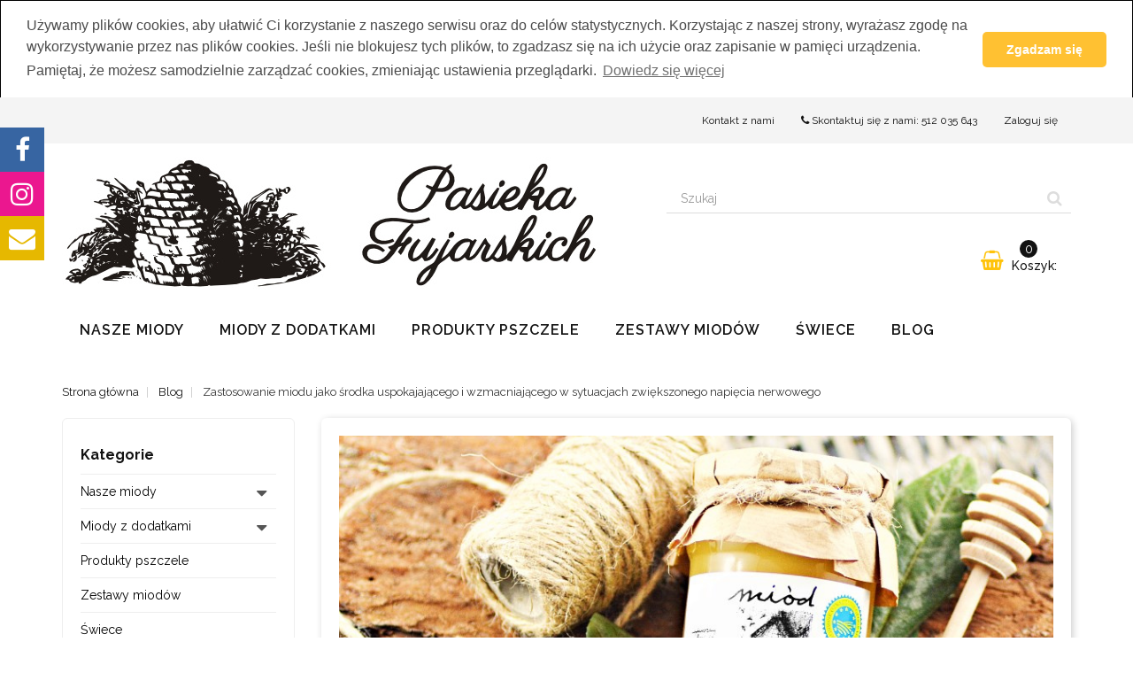

--- FILE ---
content_type: text/html; charset=utf-8
request_url: https://pasiekafujarskich.pl/blog/zastosowanie-miodu-jako-srodka-uspokajajacego-i-wzmacniajacego-w-sytuacjach-zwiekszonego-napiecia-nerwowego-
body_size: 16047
content:
<!DOCTYPE HTML>
<!--[if lt IE 7]>
<html class="no-js lt-ie9 lt-ie8 lt-ie7"       lang="pl-pl" ><![endif]-->
<!--[if IE 7]>
<html class="no-js lt-ie9 lt-ie8 ie7"       lang="pl-pl" ><![endif]-->
<!--[if IE 8]>
<html class="no-js lt-ie9 ie8"       lang="pl-pl" ><![endif]-->
<!--[if gt IE 8]>
<html class="no-js ie9"  lang="pl-pl"
      ><![endif]-->
<html lang="pl-pl">
<head>
    <meta charset="utf-8">
    <title>Zastosowanie miodu jako środka uspokajającego i wzmacniającego - Pasieka Fujarskich</title>
            <meta name="description" content="Zastosowanie miodu jako środka uspokajającego i wzmacniającego w sytuacjach zwiększonego napięcia nerwowego ">

                <meta name="keywords" content="miód,zdrowie,superfood">
        <meta name="generator" content="thirty bees">
    <meta name="robots" content="index,follow">
    <meta name="viewport" content="width=device-width, minimum-scale=0.25, maximum-scale=5, initial-scale=1.0">
    <meta name="apple-mobile-web-app-capable" content="yes">
    <link rel="icon" type="image/vnd.microsoft.icon" href="/img/favicon.ico?1749502253">
    <link rel="shortcut icon" type="image/x-icon" href="/img/favicon.ico?1749502253">
                                        <link rel="stylesheet"
                      href="https://pasiekafujarskich.pl/themes/pasieka/cache/v_327_82acca25d188eec31c17ad374c814a1d_all.css"
                      type="text/css"
                      media="all"
                >
                                <script type="application/ld+json">[]</script>



 <meta property="og:url" content="https://pasiekafujarskich.pl/blog/zastosowanie-miodu-jako-srodka-uspokajajacego-i-wzmacniajacego-w-sytuacjach-zwiekszonego-napiecia-nerwowego-" >
<meta property="og:type" content="article">
<meta property="og:title" content="Zastosowanie miodu jako środka uspokajającego i wzmacniającego - Pasieka Fujarskich">
<meta property="og:image" content="https://pasiekafujarskich.pl/img/beesblog/posts/1.jpg">
<meta property="og:description" content="Zastosowanie miodu jako środka uspokajającego i wzmacniającego w sytuacjach zwiększonego napięcia nerwowego ">
<link rel="stylesheet" type="text/css" href="//cdnjs.cloudflare.com/ajax/libs/cookieconsent2/3.1.0/cookieconsent.min.css" />





<style>.payment_module a {
    padding: 6% 10%;
}

.read-more-content {
	height: 0;
	overflow: hidden;
}

.read-more-show {
    height: auto;
	overflow: auto;
}

#blockcart .quantity, #blockcart .price {
    font-weight: 600;
}

.nostock {
  -webkit-filter: grayscale(0.9);
  filter: grayscale(0.9);
}

#header-banners {
    background-color: #F4F4F4;
}

.tm-hp h2 {
    text-transform: none;
}

#tpay-order-summary td {
    padding: 5px 10px 5px 10px;
}

#newsletterimage {
    display: flex;
    padding-left:15px;
}

.pc-social-sidebar .pc-social-icon {
    padding-top: 5px;
}

#blocknewsletter .row {
    margin-left: 0px;
    margin-right: 0px;
}

#prefooter {
background-color: #f4f4f4;
padding-bottom: 25px;
padding-top: 25px;
}

.product_list.grid .button-container a i {
 margin-right: 0;
}
.product_list.grid .button-container i {
 float: right;
 margin-left: 7px;
 font-size: 20px;
}

.sf-menu > li > a {
    letter-spacing: 1px;
}

.product-box .product-image {
    border: none;
}

.block .products_block {
    padding: 10px;
}

.block .products-block li .products-block-image {
  margin-right: 10px;
  border: none;
}


.product-description-container h3 { height: 2em; }

/*
.sf-menu > li.sfHover > a, .sf-menu > li > a:hover, .sf-menu > li.sfHoverForce > a {
	background: #F5F5DC;
	border-bottom-color: #666666;
	color: #fff;
}*/

/*cookie consent frame border*/
.cc-window {
    border: thin solid #000;
}
/*
.list-group-item.active, .list-group-item.active:hover, .list-group-item.active:focus {
	color: #fff;
	background-color: #ff6f61;
}*/


/*block categories item height fix*/
.blockcategories .list-group-item {
	padding: 9px 20px 9px 0;
	line-height: 20px;
}

/* hide current category arrow*/
.blockcategories .list-group-item.current:before {
display: none;
}

/*custom styles for legal docs*/
ol.legal-list {
    list-style-type: upper-roman;
    /*counter-reset: item;*/
}

/*
ol.legal-list li {
    display: block;
}

ol.legal-list li:before {
    content: counter(item) ". "; counter-increment: item; font-weight: bold;
}*/

ol.legal-list>li>ol {
    list-style-type: decimal
}

ol.legal-list>li>ol>li>ol {
    list-style-type: lower-alpha;
}

sf-menu > li > a {

	letter-spacing: 1px;
}
.blockcategories .ilvl-2.active, .blockcategories .ilvl-2:hover, .blockcategories .ilvl-2:focus {
	color: #ffc132;
	font-weight: bold;
}

.blockcategories .ilvl-1.active, .blockcategories .ilvl-1:hover, .blockcategories .ilvl-1:focus {
	color: #ffc132;
	background: transparent;
	font-weight: bold;
}

.blockcategories .ilvl-2, .blockcategories .ilvl-1 {
  color: #000;
}

.homeslider-description h2 {
  font-size: 3em;
  margin: 0 0 0.3em;
  color: #3A1F04;
  text-shadow: 1px 1px 2px white;
  text-transform: none;
}

.homeslider-description p {
  font-size: 1.2em;
  margin: 0 0 1em;
  font-weight: bold;
  padding: 4px 8px;
  background: rgba(255, 255, 255, 0.75);
  color: black;
}

.blockcategories .list-group-item-wrapper.active > .ilvl-1 {
    font-weight: bold;
}

.delivery_option_price {
    width: 20%;
}

.delivery_option_logo {
    width: 20%;
}</style>
    <!--[if IE 8]>
    
<script src="https://oss.maxcdn.com/libs/html5shiv/3.7.0/html5shiv.js"></script>
    
<script src="https://oss.maxcdn.com/libs/respond.js/1.3.0/respond.min.js" async></script>
    <![endif]-->
    
<script type="text/javascript" data-keepinline>
      // Picture element HTML5 shiv
      document.createElement('picture');
    </script>
    
    
    <link href="https://fonts.googleapis.com/css?family=Raleway:400,500,600,700&display=swap" rel="stylesheet">
    <link href="https://fonts.googleapis.com/css?family=Great+Vibes&subset=latin-ext&display=swap" rel="stylesheet">

	<script type="application/ld+json">
    {
        "@context": "http://schema.org",
        "@type": "LocalBusiness",
        "address": {
            "@type": "PostalAddress",
            "addressLocality": "Czaplinek",
            "addressRegion": "zachodniopomorskie",
            "postalCode": "78-550",
            "streetAddress": "Mazurska 4"
        },
		"sameAs": [
			"https://www.facebook.com/PasiekaFujarskichMiodDrahimskiCzaplinek/",
			"https://www.instagram.com/pasiekafujarskich/"
		],
        "description": "Sprzedaż hurtowa i detaliczna certyfikowanego Miodu Drahimskiego oraz produktów pszczelich",
        "name": "GOSPODARSTWO PASIECZNE KÓSZKA II FUJARSKI GRZEGORZ",
        "telephone": "512 035 643",
        "image": "http://pasiekafujarskich.pl/img/gospodarstwo-pasieczne-koszka-ii-grzegorz-fujarski-logo-1554157860.jpg",
        "url": "http://pasiekafujarskich.pl",
        "geo": {
            "@type": "GeoCoordinates",
            "latitude": "53.5511887",
            "longitude": "16.2458026"
        }
    }	
	</script>

</head>
<body id="module-beesblog-post"        class="module-beesblog-post show-left-column hide-right-column lang_pl">


<header id="header">

        
    <nav class="navbar navbar-default">
        <div class="container">
            <div class="navbar-header">
                <button type="button" class="navbar-toggle collapsed" data-toggle="collapse"
                        data-target="#header-navbar" aria-expanded="false">
                    <span class="sr-only">Przełącz nawigacje</span>
                    <span class="icon-bar"></span>
                    <span class="icon-bar"></span>
                    <span class="icon-bar"></span>
                </button>
            </div>

            <div class="collapse navbar-collapse" id="header-navbar">
                
                
                                                    <ul id="header-navbar-right-nav" class="nav navbar-nav navbar-right">
                         <li id="blockcontact-contact" class="blockcontact">
        <a href="https://pasiekafujarskich.pl/kontakt"
           title="Kontakt z nami">
            Kontakt z nami
        </a>
    </li>

        <li id="blockcontact-phone" class="blockcontact">
        <p class="navbar-text">
            <i class="icon icon-phone"></i>
            Skontaktuj się z nami:
            <a class="phone-link" href="tel:512%20035%20643"
               title="512 035 643">512 035 643</a>
        </p>
    </li>

  <li id="blockuserinfo-login" class="blockuserinfo">
    <a class="login" href="https://pasiekafujarskich.pl/moje-konto" rel="nofollow" title="Zaloguj się do swojego konta klienta">
      Zaloguj się
    </a>
  </li>

                    </ul>
                            </div>
        </div>
    </nav>

    <div id="header-blocks" class="container">
        <div class="row">
            <div id="shop-logo" class="col-sm-7 col-xs-12">
                <a href="https://pasiekafujarskich.pl/"
                   title="Pasieka Fujarskich">
                    <img class="img-responsive center-block" src="https://pasiekafujarskich.pl/img/gospodarstwo-pasieczne-koszka-ii-grzegorz-fujarski-logo-1554157860.jpg" alt="Pasieka Fujarskich"
                         title="Pasieka Fujarskich" width="640" height="150">
                </a>
            </div>
            <div id="search_block_top" class="col-sm-4 col-md-5" role="search">
  <form id="searchbox" method="get" action="//pasiekafujarskich.pl/szukaj" >
    <input type="hidden" name="controller" value="search">
    <input type="hidden" name="orderby" value="position">
    <input type="hidden" name="orderway" value="desc">
    <div class="input-group input-group-lg">
      <input class="form-control" type="search" id="search_query_top" name="search_query" placeholder="Szukaj" value="" required aria-label="Search our site">
      <span class="input-group-btn">
        <button class="btn btn-primary" type="submit" name="submit_search" title="Szukaj"><i class="icon icon-search"></i></button>
      </span>
    </div>
  </form>
</div>
<script type="application/ld+json">
{
  "@context": "https://schema.org",
  "@type": "WebSite",
  "url": "https://pasiekafujarskich.pl/",
  "name": "PasiekaFujarskich.pl",
  "potentialAction": [{
    "@type": "SearchAction",
    "target": "https://pasiekafujarskich.pl/szukaj?search_query={search_query}",
    "query-input": "required name=search_query"
  }]
}
</script>

<div class="col-sm-4 col-md-3" style="float: right">
    <div id="blockcart" class="shopping_cart">
    <a id="blockcart-header" href="https://pasiekafujarskich.pl/szybkie-zakupy" title="Pokaż mój koszyk" rel="nofollow">
  <b>Koszyk:</b>
  <span class="ajax_cart_quantity" style="display: none;">0</span>
  <span class="ajax_cart_product_txt" style="display: none;">Produkt</span>
  <span class="ajax_cart_product_txt_s" style="display: none;">Produkty</span>
  <span class="ajax_cart_total" style="display: none;">
      </span>
  <span class="ajax_cart_no_product">(pusty)</span>
</a>

          <div id="blockcart-dropdown" class="cart_block" style="display: none;">
  <div class="cart_block_list">
    
    <p class="cart_block_no_products">
      Brak produktów
    </p>

    
    
    <div class="cart-prices">

      <div class="cart-prices-line"  style="display: none;">
        <span>Wysyłka</span>
        <span class="price cart_block_shipping_cost ajax_cart_shipping_cost">
                      Do ustalenia                  </span>
      </div>

      
              <div class="cart-prices-line">
          <span>Podatek</span>
          <span class="price cart_block_tax_cost ajax_cart_tax_cost">0,00 zł</span>
        </div>
      
      <div class="cart-prices-line">
        <span>Razem</span>
        <span class="price cart_block_total ajax_block_cart_total">0,00 zł</span>
      </div>

      
    </div>

    <div class="cart-buttons">
      <a id="button_order_cart" class="btn btn-block btn-success" href="https://pasiekafujarskich.pl/szybkie-zakupy" title="Realizuj zamówienie" rel="nofollow">
        Realizuj zamówienie <i class="icon icon-angle-right"></i>
      </a>
    </div>

  </div>
</div>

      </div>
  </div>


  <div id="layer_cart">
  <div class="clearfix">

    <div class="layer_cart_product col-xs-12 col-md-6">

      <button type="button" class="close cross" title="Zamkniju okno">&times;</button>

      <span class="text-success cart-title">
        <i class="icon icon-check"></i> Produkt został dodany do Twojego koszyka
      </span>

      <div class="row">
        <div class="col-xs-12 col-md-5">
          <div class="thumbnail layer_cart_img"></div>
        </div>
        <div class="col-xs-12 col-md-7">
          <div class="layer_cart_product_info">
            <span id="layer_cart_product_title" class="product-name"></span>
            <p id="layer_cart_product_attributes"></p>
            <p>
              <strong>Ilość:</strong>
              <span id="layer_cart_product_quantity"></span>
            </p>
            <p>
              <strong>Razem:</strong>
              <span id="layer_cart_product_price"></span>
            </p>
          </div>
        </div>
      </div>

    </div>

    <div class="layer_cart_cart col-xs-12 col-md-6">

      <span class="title">
        <span class="ajax_cart_product_txt_s  unvisible">
          Masz <span class="ajax_cart_quantity">0</span> produktów w koszyku.
        </span>
        <span class="ajax_cart_product_txt ">
          Masz 1 produkt w Twoim koszyku.
        </span>
      </span>

      <p class="layer_cart_row">
        <strong>
          Razem produktów:
                  </strong>
        <span class="ajax_block_products_total">
                  </span>
      </p>

      
      <p class="layer_cart_row">
        <strong class=" unvisible">
          Całkowite koszty wysyłki:&nbsp;        </strong>
        <span class="ajax_cart_shipping_cost unvisible">
                      Do ustalenia                  </span>
      </p>

              <p class="layer_cart_row">
          <strong>Podatek:</strong>
          <span class="price ajax_cart_tax_cost">0,00 zł</span>
        </p>
      
      <p class="layer_cart_row">
        <strong>
          Razem:
                  </strong>
        <span class="ajax_block_cart_total">
                  </span>
      </p>

      <div class="button-container">
        <nav>
          <ul class="pager">
            <li class="previous">
              <a href="#" class="continue">&laquo; Kontynuuj zakupy</a>
            </li>
            <li class="next">
              <a href="https://pasiekafujarskich.pl/szybkie-zakupy" title="Przejdź do realizacji zamówienia" rel="nofollow">
                Przejdź do realizacji zamówienia &raquo;
              </a>
            </li>
          </ul>
        </nav>
      </div>

    </div>
  </div>
  <div class="crossseling"></div>
</div>

<div class="layer_cart_overlay"></div>



    <nav>
        <div id="block_top_menu" class="sf-contener clearfix col-lg-12">
            <div class="cat-title">Menu</div>
            <ul class="sf-menu clearfix menu-content">
                <li><a href="https://pasiekafujarskich.pl/nasze-miody" title="Nasze miody">Nasze miody</a><ul><li><a href="https://pasiekafujarskich.pl/miod-akacjowy" title="Miód akacjowy">Miód akacjowy</a></li><li><a href="https://pasiekafujarskich.pl/miod-faceliowy" title="Miód faceliowy">Miód faceliowy</a></li><li><a href="https://pasiekafujarskich.pl/miod-drahimski-gryczany" title="Miód gryczany">Miód gryczany</a></li><li><a href="https://pasiekafujarskich.pl/miod-drahimski-lipowy" title="Miód lipowy">Miód lipowy</a></li><li><a href="https://pasiekafujarskich.pl/miod-drahimski-rzepakowy" title="Miód rzepakowy">Miód rzepakowy</a></li><li><a href="https://pasiekafujarskich.pl/miod-ze-spadzi-lisciastej" title="Miód spadziowy">Miód spadziowy</a></li><li><a href="https://pasiekafujarskich.pl/miod-drahimski-wielokwiatowy" title="Miód wielokwiatowy">Miód wielokwiatowy</a></li><li><a href="https://pasiekafujarskich.pl/miod-drahimski-wrzosowy" title="Miód wrzosowy">Miód wrzosowy</a></li><li><a href="https://pasiekafujarskich.pl/miod-fasolowy" title="Miód fasolowy">Miód fasolowy</a></li></ul></li><li><a href="https://pasiekafujarskich.pl/miody-z-dodatkami" title="Miody z dodatkami">Miody z dodatkami</a><ul><li><a href="https://pasiekafujarskich.pl/miod-z-bakaliami" title="Miód z bakaliami">Miód z bakaliami</a></li><li><a href="https://pasiekafujarskich.pl/miod-rzepakowy-z-cynamonem" title="Miód rzepakowy z cynamonem">Miód rzepakowy z cynamonem</a></li><li><a href="https://pasiekafujarskich.pl/miod-rzepakowy-z-platkami-rozy" title="Miód rzepakowy z płatkami róży">Miód rzepakowy z płatkami róży</a></li><li><a href="https://pasiekafujarskich.pl/miod-rzepakowy-ze-skorka-cytryny" title="Miód rzepakowy ze skórką cytryny">Miód rzepakowy ze skórką cytryny</a></li><li><a href="https://pasiekafujarskich.pl/miod-rzepakowy-ze-skorka-pomaranczy" title="Miód rzepakowy ze skórką pomarańczy">Miód rzepakowy ze skórką pomarańczy</a></li><li><a href="https://pasiekafujarskich.pl/miod-rzepakowy-ala-szarlotka" title="Miód rzepakowy "Ala Szarlotka"">Miód rzepakowy "Ala Szarlotka"</a></li></ul></li><li><a href="https://pasiekafujarskich.pl/produkty-pszczele" title="Produkty pszczele">Produkty pszczele</a></li><li><a href="https://pasiekafujarskich.pl/zestawy-miodow" title="Zestawy miodów">Zestawy miodów</a></li><li><a href="https://pasiekafujarskich.pl/swiece-z-wosku-pszczelego" title="Świece">Świece</a></li><li><a href="https://pasiekafujarskich.pl/blog" title="Blog">Blog</a></li>

                            </ul>
        </div>
    </nav>

        </div>
    </div>

</header>
<div id="columns" class="container">
            
  
            
  
          
<ol class="breadcrumb" itemscope itemtype="http://schema.org/BreadcrumbList">
  <li itemprop="itemListElement" itemscope itemtype="http://schema.org/ListItem">
    <a href="https://pasiekafujarskich.pl/" title="Strona gł&oacute;wna" itemprop="item">
      <span itemprop="name">Strona gł&oacute;wna</span>
    </a>
    <meta itemprop="position" content="1">
  </li>
            <li itemprop="itemListElement" itemscope itemtype="http://schema.org/ListItem">
                  <a href="https://pasiekafujarskich.pl/blog" itemprop="item">
            <span itemprop="name">Blog</span>
          </a>
                <meta itemprop="position" content="2">
      </li>
          <li itemprop="itemListElement" itemscope itemtype="http://schema.org/ListItem">
                  <span itemprop="name">Zastosowanie miodu jako środka uspokajającego i wzmacniającego w sytuacjach zwiększonego napięcia nerwowego 
</span>
                <meta itemprop="position" content="3">
      </li>
      </ol>


        <div class="row">
                    <aside id="left_column" class="col-xs-12 col-sm-3">    <section id="blockcategories" class="blockcategories block">
        <h2 class="title_block section-title-column">
                            Kategorie
                    </h2>
        <nav>
            <div class="list-group block_content">
                                        <div class="list-group-item-wrapper">
    <a href="https://pasiekafujarskich.pl/nasze-miody" class="list-group-item ilvl-1">
      <span>Nasze miody</span>
    </a>
    <a class="btn-toggle collapsed ilvl-1" href="#ct-3" data-toggle="collapse" title="Rozwiń / zwiń">
      <i class="icon icon-caret-up"></i>
    </a>
  </div>
  <div  class="list-group collapse" style="height: 0px;" id="ct-3">
            <a class="list-group-item ilvl-2" href="https://pasiekafujarskich.pl/miod-akacjowy">
    <span>Miód akacjowy</span>
  </a>

            <a class="list-group-item ilvl-2" href="https://pasiekafujarskich.pl/miod-faceliowy">
    <span>Miód faceliowy</span>
  </a>

            <a class="list-group-item ilvl-2" href="https://pasiekafujarskich.pl/miod-drahimski-gryczany">
    <span>Miód gryczany</span>
  </a>

            <a class="list-group-item ilvl-2" href="https://pasiekafujarskich.pl/miod-drahimski-lipowy">
    <span>Miód lipowy</span>
  </a>

            <a class="list-group-item ilvl-2" href="https://pasiekafujarskich.pl/miod-drahimski-rzepakowy">
    <span>Miód rzepakowy</span>
  </a>

            <a class="list-group-item ilvl-2" href="https://pasiekafujarskich.pl/miod-ze-spadzi-lisciastej">
    <span>Miód spadziowy</span>
  </a>

            <a class="list-group-item ilvl-2" href="https://pasiekafujarskich.pl/miod-drahimski-wielokwiatowy">
    <span>Miód wielokwiatowy</span>
  </a>

            <a class="list-group-item ilvl-2" href="https://pasiekafujarskich.pl/miod-drahimski-wrzosowy">
    <span>Miód wrzosowy</span>
  </a>

            <a class="list-group-item ilvl-2" href="https://pasiekafujarskich.pl/miod-fasolowy">
    <span>Miód fasolowy</span>
  </a>

      </div>

                                        <div class="list-group-item-wrapper">
    <a href="https://pasiekafujarskich.pl/miody-z-dodatkami" class="list-group-item ilvl-1">
      <span>Miody z dodatkami</span>
    </a>
    <a class="btn-toggle collapsed ilvl-1" href="#ct-13" data-toggle="collapse" title="Rozwiń / zwiń">
      <i class="icon icon-caret-up"></i>
    </a>
  </div>
  <div  class="list-group collapse" style="height: 0px;" id="ct-13">
            <a class="list-group-item ilvl-2" href="https://pasiekafujarskich.pl/miod-z-bakaliami">
    <span>Miód z bakaliami</span>
  </a>

            <a class="list-group-item ilvl-2" href="https://pasiekafujarskich.pl/miod-rzepakowy-z-cynamonem">
    <span>Miód rzepakowy z cynamonem</span>
  </a>

            <a class="list-group-item ilvl-2" href="https://pasiekafujarskich.pl/miod-rzepakowy-z-platkami-rozy">
    <span>Miód rzepakowy z płatkami róży</span>
  </a>

            <a class="list-group-item ilvl-2" href="https://pasiekafujarskich.pl/miod-rzepakowy-ze-skorka-cytryny">
    <span>Miód rzepakowy ze skórką cytryny</span>
  </a>

            <a class="list-group-item ilvl-2" href="https://pasiekafujarskich.pl/miod-rzepakowy-ze-skorka-pomaranczy">
    <span>Miód rzepakowy ze skórką pomarańczy</span>
  </a>

            <a class="list-group-item ilvl-2" href="https://pasiekafujarskich.pl/miod-rzepakowy-ala-szarlotka">
    <span>Miód rzepakowy &quot;Ala Szarlotka&quot;</span>
  </a>

      </div>

                                      <a class="list-group-item ilvl-1" href="https://pasiekafujarskich.pl/produkty-pszczele">
    <span>Produkty pszczele</span>
  </a>

                                      <a class="list-group-item ilvl-1" href="https://pasiekafujarskich.pl/zestawy-miodow">
    <span>Zestawy miodów</span>
  </a>

                                      <a class="list-group-item ilvl-1" href="https://pasiekafujarskich.pl/swiece-z-wosku-pszczelego">
    <span>Świece</span>
  </a>

                            </div>
        </nav>
    </section>


    

            <section class="blockcms-block blockcms-block-col block">
            <h2 class="title_block section-title-column">
                <a href="https://pasiekafujarskich.pl/info/glowna">
                    Informacje                </a>
            </h2>
            <div class="block_content list-block">
                <nav>
                    <ul>
                                                                                                            <li>

                                    <a href="https://pasiekafujarskich.pl/info/o-nas"
                                       title="Historia rodzinnej Pasieki Fujarskich">
                                        Historia rodzinnej Pasieki Fujarskich
                                    </a>

                                </li>
                                                                                                                <li>

                                    <a href="https://pasiekafujarskich.pl/info/regulamin"
                                       title="Regulamin sklepu internetowego Pasieka Fujarskich">
                                        Regulamin sklepu internetowego Pasieka Fujarskich
                                    </a>

                                </li>
                                                                                                                <li>

                                    <a href="https://pasiekafujarskich.pl/info/polityka-prywatnosci"
                                       title="Polityka prywatności">
                                        Polityka prywatności
                                    </a>

                                </li>
                                                                                                                <li>

                                    <a href="https://pasiekafujarskich.pl/info/dostawa-i-platnosci"
                                       title="Dostawa i płatności">
                                        Dostawa i płatności
                                    </a>

                                </li>
                                                                                                                <li>

                                    <a href="https://pasiekafujarskich.pl/info/zwroty-towarow"
                                       title="Zwroty towarów">
                                        Zwroty towarów
                                    </a>

                                </li>
                                                                                                        <li>

                                <a href="https://pasiekafujarskich.pl/sklepy"
                                   title="Nasze sklepy">
                                    Nasze sklepy
                                </a>

                            </li>
                                            </ul>
                </nav>
            </div>
        </section>
    <section>
    <div id="stores_block_left" class="block">
        <h2 class="title_block section-title-column">
            <a href="https://pasiekafujarskich.pl/sklepy" title="Punkty sprzedaży">
                Punkty sprzedaży
            </a>
        </h2>
        <div class="block_content blockstore">
            <p class="store_image">
                <a href="https://pasiekafujarskich.pl/sklepy"
                   title="Punkty sprzedaży">
                    <img class="img-responsive"
                         src="https://pasiekafujarskich.pl/modules/blockstore/9b0dfdaf5b20ec5b4444b392f51f2fea.jpg"
                         alt="Punkty sprzedaży" title="Punkty sprzedaży">
                </a>
            </p>
                            <p class="store-description">
                    Kupuj lokalnie w naszym sklepie stacjonarnym.
                </p>
                        <div>
                <a
                        class="btn btn-primary"
                        href="https://pasiekafujarskich.pl/sklepy"
                        title="Punkty sprzedaży">
                    <span>Lista punktów sprzedaży <i class="icon icon-chevron-right"></i></span>
                </a>
            </div>
        </div>
    </div>
</section><section>
    <div id="best-sellers_block_right" class="block products_block">
        <h2 class="title_block section-title-column">
            <a href="https://pasiekafujarskich.pl/najczesciej-kupowane"
                title="Pokaż wszystkie najczęściej kupowane produkty">
                Najczęściej kupowane
            </a>
        </h2>
        <div class="block_content products-block">
                            <ul>
                                           <li class="clearfix">
                           <article>
                               <div class="product-content">
                                   <div class=product-content-name">
                                       <h5>
                                           <a class="product-name" href="https://pasiekafujarskich.pl/nasze-miody/miod-drahimski-rzepakowy/miod-drahimski-rzepakowy-1250g"
                                              title="Miód Drahimski rzepakowy 1250g Pasieka Fujarskich Czaplinek">
                                               Miód Drahimski rzepakowy 1250g
                                           </a>
                                       </h5>
                                   </div>
                                   <a class="products-block-image content_img clearfix"
                                      href="https://pasiekafujarskich.pl/nasze-miody/miod-drahimski-rzepakowy/miod-drahimski-rzepakowy-1250g"
                                      title="Miód Drahimski rzepakowy 1250g Pasieka Fujarskich Czaplinek">
                                                                <noscript>
                                  <img src="https://pasiekafujarskich.pl/57-small_default/miod-drahimski-rzepakowy-1250g2x.jpg"
                                       alt="Miód Drahimski rzepakowy 1250g Pasieka Fujarskich Czaplinek"
                                       width="98"
                                       height="98"
                                  >
                                  </noscript>
                                                                <picture class="img-responsive tb-lazy-image">
                                <!--[if IE 9]><video style="display: none;"><![endif]-->
                                                                <!--[if IE 9]></video><![endif]-->
                                    <img srcset="[data-uri] 1w" data-srcset="https://pasiekafujarskich.pl/57-small_default/miod-drahimski-rzepakowy-1250g2x.jpg"
                                        src="[data-uri]"                                        sizes="1px"
                                        alt="Miód Drahimski rzepakowy 1250g Pasieka Fujarskich Czaplinek"
                                        width="98"
                                        height="98"
                                    >
                                </picture>
                            </a>
                                <p class="product-description">Kochają go dzieci, uwielbiają dorośli. Klasyka gatunku, absolutna podstawa...</p>
<!--                                                                    <div class="price-box">
                                        <span class="price">47,62 zł</span>
                                          
  
  
  
  
      <span class=    "aeuc_tax_label"
  >
    Netto
    </span>
  
  
  
  
  
  
  
                                    </div>-->
                                                            </div>
                        </article>
                    </li>
                                       <li class="clearfix">
                           <article>
                               <div class="product-content">
                                   <div class=product-content-name">
                                       <h5>
                                           <a class="product-name" href="https://pasiekafujarskich.pl/nasze-miody/miod-drahimski-wielokwiatowy/miod-drahimski-wielokwiatowy-1250g"
                                              title="Miód Drahimski wielokwiatowy 1250g Pasieka Fujarskich Czaplinek">
                                               Miód Drahimski wielokwiatowy 1250g
                                           </a>
                                       </h5>
                                   </div>
                                   <a class="products-block-image content_img clearfix"
                                      href="https://pasiekafujarskich.pl/nasze-miody/miod-drahimski-wielokwiatowy/miod-drahimski-wielokwiatowy-1250g"
                                      title="Miód Drahimski wielokwiatowy 1250g Pasieka Fujarskich Czaplinek">
                                                                <noscript>
                                  <img src="https://pasiekafujarskich.pl/62-small_default/miod-drahimski-wielokwiatowy-1250g2x.jpg"
                                       alt="Miód Drahimski wielokwiatowy 1250g Pasieka Fujarskich Czaplinek"
                                       width="98"
                                       height="98"
                                  >
                                  </noscript>
                                                                <picture class="img-responsive tb-lazy-image">
                                <!--[if IE 9]><video style="display: none;"><![endif]-->
                                                                <!--[if IE 9]></video><![endif]-->
                                    <img srcset="[data-uri] 1w" data-srcset="https://pasiekafujarskich.pl/62-small_default/miod-drahimski-wielokwiatowy-1250g2x.jpg"
                                        src="[data-uri]"                                        sizes="1px"
                                        alt="Miód Drahimski wielokwiatowy 1250g Pasieka Fujarskich Czaplinek"
                                        width="98"
                                        height="98"
                                    >
                                </picture>
                            </a>
                                <p class="product-description">Kwiatki, bratki… i stokrotki. Poznaj niesamowity, aromatyczny i bardzo zdrowy...</p>
<!--                                                                    <div class="price-box">
                                        <span class="price">47,62 zł</span>
                                          
  
  
  
  
      <span class=    "aeuc_tax_label"
  >
    Netto
    </span>
  
  
  
  
  
  
  
                                    </div>-->
                                                            </div>
                        </article>
                    </li>
                                       <li class="clearfix">
                           <article>
                               <div class="product-content">
                                   <div class=product-content-name">
                                       <h5>
                                           <a class="product-name" href="https://pasiekafujarskich.pl/nasze-miody/miod-drahimski-gryczany/miod-drahimski-gryczany-1250g"
                                              title="Miód Drahimski gryczany 1250g płynny Pasieka Fujarskich Czaplinek">
                                               Miód Drahimski gryczany 1250g
                                           </a>
                                       </h5>
                                   </div>
                                   <a class="products-block-image content_img clearfix"
                                      href="https://pasiekafujarskich.pl/nasze-miody/miod-drahimski-gryczany/miod-drahimski-gryczany-1250g"
                                      title="Miód Drahimski gryczany 1250g płynny Pasieka Fujarskich Czaplinek">
                                                                <noscript>
                                  <img src="https://pasiekafujarskich.pl/88-small_default/miod-drahimski-gryczany-1250g2x.jpg"
                                       alt="Miód Drahimski gryczany 1250g płynny Pasieka Fujarskich Czaplinek"
                                       width="98"
                                       height="98"
                                  >
                                  </noscript>
                                                                <picture class="img-responsive tb-lazy-image">
                                <!--[if IE 9]><video style="display: none;"><![endif]-->
                                                                <!--[if IE 9]></video><![endif]-->
                                    <img srcset="[data-uri] 1w" data-srcset="https://pasiekafujarskich.pl/88-small_default/miod-drahimski-gryczany-1250g2x.jpg"
                                        src="[data-uri]"                                        sizes="1px"
                                        alt="Miód Drahimski gryczany 1250g płynny Pasieka Fujarskich Czaplinek"
                                        width="98"
                                        height="98"
                                    >
                                </picture>
                            </a>
                                <p class="product-description">Znany już od starożytności… niezapomniany przez wieki. Jeden z najstarszych i...</p>
<!--                                                                    <div class="price-box">
                                        <span class="price">57,14 zł</span>
                                          
  
  
  
  
      <span class=    "aeuc_tax_label"
  >
    Netto
    </span>
  
  
  
  
  
  
  
                                    </div>-->
                                                            </div>
                        </article>
                    </li>
                                       <li class="clearfix">
                           <article>
                               <div class="product-content">
                                   <div class=product-content-name">
                                       <h5>
                                           <a class="product-name" href="https://pasiekafujarskich.pl/nasze-miody/miod-faceliowy/miod-faceliowy-1250g"
                                              title="Miód faceliowy 1250g  Pasieka Fujarskich Czaplinek">
                                               Miód faceliowy 1250g
                                           </a>
                                       </h5>
                                   </div>
                                   <a class="products-block-image content_img clearfix"
                                      href="https://pasiekafujarskich.pl/nasze-miody/miod-faceliowy/miod-faceliowy-1250g"
                                      title="Miód faceliowy 1250g  Pasieka Fujarskich Czaplinek">
                                                                <noscript>
                                  <img src="https://pasiekafujarskich.pl/116-small_default/miod-faceliowy-1250g2x.jpg"
                                       alt="Miód faceliowy 1250g  Pasieka Fujarskich Czaplinek"
                                       width="98"
                                       height="98"
                                  >
                                  </noscript>
                                                                <picture class="img-responsive tb-lazy-image">
                                <!--[if IE 9]><video style="display: none;"><![endif]-->
                                                                <!--[if IE 9]></video><![endif]-->
                                    <img srcset="[data-uri] 1w" data-srcset="https://pasiekafujarskich.pl/116-small_default/miod-faceliowy-1250g2x.jpg"
                                        src="[data-uri]"                                        sizes="1px"
                                        alt="Miód faceliowy 1250g  Pasieka Fujarskich Czaplinek"
                                        width="98"
                                        height="98"
                                    >
                                </picture>
                            </a>
                                <p class="product-description">Z błękitnych kwiatów facelii… wprost do Twojego domu. Poznaj nasz wyjątkowy,...</p>
<!--                                                                    <div class="price-box">
                                        <span class="price">57,14 zł</span>
                                          
  
  
  
  
      <span class=    "aeuc_tax_label"
  >
    Netto
    </span>
  
  
  
  
  
  
  
                                    </div>-->
                                                            </div>
                        </article>
                    </li>
                            </ul>
            <div class="lnk">
                <a class="btn btn-primary"
                   href="https://pasiekafujarskich.pl/najczesciej-kupowane"
                   title="Pokaż wszystkie najczęściej kupowane produkty">
                    <span>Więcej</span>
                </a>
            </div>
                    </div>
    </div>
</section>
</aside>
                        <main id="center_column" class="col-xs-12 col-sm-9">
            <div id="beesblog-content" class="block">
    <div id="sdsblogArticle" class="blog-post">
        <div id="beesblog-before-pos" class="row">
            
        </div>
                            <img class="img-responsive" alt="Zastosowanie miodu jako &#347;rodka uspokajaj&#261;cego i wzmacniaj&#261;cego w sytuacjach zwi&#281;kszonego napi&#281;cia nerwowego " src="https://pasiekafujarskich.pl/img/beesblog/posts/1-post_default.jpg">
                <h4 class="title_block">Zastosowanie miodu jako &#347;rodka uspokajaj&#261;cego i wzmacniaj&#261;cego w sytuacjach zwi&#281;kszonego napi&#281;cia nerwowego </h4>
        <div class="beesblog-post-info">
            Opublikowany przez
        <span>
                            Karolina Fujarska
                    </span>
                <i class="icon icon-time"></i>&nbsp;
        kwi  6, 2020
    
    <i class="icon icon-sitemap"></i>&nbsp;
    <span>
        <a href="https://pasiekafujarskich.pl/blog/category/zdrowie">
            Zdrowie
        </a>
    </span>
                <i class="icon icon-eye-open"></i>
         wyświetlenia (7853)
    </div>

        <div class="">
            <p><strong>Miód</strong> stosowany regularnie w codziennej diecie, dzięki zawartości wielu składników o działaniu regulującym i stymulującym, może mieć zastosowanie przy różnorodnych zaburzeniach układu nerwowego.</p>
<p>Szczególnie przydatny jest w zaburzeniach psychogennych, wywołanych przez czynniki zewnętrzne takie jak np. nerwice emocjonalne i  ruchowe czy lęki, a także czynniki wewnętrzne.  Zaburzeniom emocjonalnym towarzysza liczne objawy, takie jak bezsenność, przyspieszenie bicia serca, drżenie rąk, duszność. Uwzględnia się tu również zdenerwowanie jako stan  zwiększonego napięcia nerwowego <em><a href="#book1">[1]</a></em>.  Spożycie miodu przyczynia się do poprawy funkcjonowania ośrodkowego układu nerwowego, wywiera korzystny wpływ na odnowę sił psychicznych.</p>
<p>Uspokajające działanie miodu związane jest z obecnością w nim składników regulujących i stymulujących układ nerwowy. W sytuacji obniżonego zabezpieczenia energetycznego organizmu węglowodany uzupełniają niedobory energetyczne. Energia ta jest niezbędna do prawidłowej pracy układu nerwowego.  Cukry zawarte w miodzie, mowa tu głównie o glukozie, utleniając i detoksykując komórki nerwowe, doprowadzają do zmniejszenia ich napięcia i pobudliwości. Funkcję regulacyjną pełnią zawarte w miodzie witaminy. Witaminy poprawiają metabolizm składników zawartych w pokarmie, przez co komórki i tkanki układu nerwowego są lepiej odżywione. Na uwagę zasługuje znajdująca się w miodzie w ilościach 0,1-3,2 mg/kg witamina B6, której zbyt mała ilość w organizmie doprowadza do rozdrażnienia i nerwowości <a href="#book1"><em>[1]</em></a>.</p>
<p>Obecność w miodzie jonów sodu i potasu dzięki utrzymaniu równowagi elektrolitowej wpływają również na polepszenie czynności układu nerwowego, a regularne spożywanie miodu działa korzystnie w przypadku jego osłabienia, szczególnie w stanach przemęczenia pracą umysłową, wyczerpania psychicznego, apatii, wycieńczenia czy w histerii <a href="#book2"><em>[2]</em></a>.</p>
<p>O uspokajającym, nasennym i przeciwdepresyjnym działaniu miodu pisał Carper <em><a href="#book3">[3]</a></em>.  Uznał on,  że miód jako produkt węglowodanowy, podobnie jak inne tego typu produkty umożliwia przepływ tryptofanu do tkanki mózgowej,  który to jest półproduktem do produkcji serotoniny. Niedobór serotoniny w organizmie przyczynia się do powstania zaburzeń nastroju, może być również przyczyną bezsenności.</p>
<p><img class="img-responsive" src="https://pasiekafujarskich.pl/img/cms/blog_20200406_pylek_pszczeli_rozpuszczony_cytryna_pasieka_fuajrskich_czaplinek.jpg" alt="Pyłek kwiatowy z cytryną rozpuszczony w wodzie Pasieka Fujarskich Czaplinek" width="800" height="567" /></p>
<p>Miód dzięki swoim zdolnościom uspokajającym, ułatwiającym zasypianie i polepszającym sen znalazł zastosowanie w leczeniu apatii i chorych ze zmęczeniem psychicznym w klinikach w Szwecji i Hiszpanii <a href="#book4"><em>[4]</em></a>.</p>
<p>Warto stosować miód u osób zdrowych, gdyż zwiększa intensywność pracy umysłowej oraz zabezpiecza organizm przed spadkami nastroju.  Racjonalne stałe podawanie miodu, nie tylko zwiększa odporność, ale także wpływa na lepszy rozwój umysłowy i psychiczny u dzieci <a href="#book5"><em>[5]</em></a>.</p>
<p>Szukając miodu, który w największym stopniu będzie przyczyniał się do poprawy funkcjonowania układu nerwowego, warto sięgać po miody lipowy, wielokwiatowy  i gryczany. Łagodne uspokajające i rozkurczające działanie miodu lipowego, dają olejki eteryczne w nim zawarte. Aby zwiększyć uspokajającą moc tego miodu, poleca się podawanie go rozpuszczonego w naparze kwiatu lipy. Dodawanie go do innych mieszanek ziołowych, dla osób mających problemy z zasypianiem, w przypadku regularnego stosowania przez dłuższy czas, można  uzyskać działanie uspokajające, rozkurczowe i lekko nasenne. Szczególne działanie wzmacniające i regeneracyjne w stanach wycieńczenia psychicznego i fizycznego wykazywał będzie również miód rzepakowy, ze względu na wysoką zawartość łatwo przyswajalnych cukrów prostych. Podobne działanie również, ze względu na wysoką zawartość cukrów prostych będzie miał miód akacjowy, stanowiący cenną odżywkę regeneracyjną. Ogólnie  można przyjąć, że miody jasne, wiosenne, są miodami o większej zawartości cukrów prostych. Cenne właściwości zdrowotne posiada miód gryczany, który zawdzięcza je, występującym w nim licznym związkom aktywnym biologicznie, dającym możliwości jego szerokiego zastosowania. Wyraźne korzystne działanie tego miodu odnotowano w przypadku występowania nerwicy wegetatywnej, zwłaszcza  nerwicy serca i żołądka. Kolejnym przykładem miodu ciemnego, o równie uniwersalnych i cennych właściwościach jak miód gryczany jest miód ze spadzi iglastej.  Miód ten, zawiera cenne olejki eteryczne i polecany jest jako odżywka regeneracyjna dla chorych, szczególnie tych z nerwicami serca <a href="#book6">[6]</a>.</p>
<ol>
<li><a id="book1"></a>Kędzia B., Hołderna-Kędzia E.; Lecznicze działanie miodu w chorobach wewnętrznych, MedPharm Polska, 2010</li>
<li><a id="book2"></a>Kędzia B. :Działanie uspokajające miodu, Pszczelarz Polski 10/2008 nr 144, s.28-29</li>
<li><a id="book3"></a>Carper J. : Żywność. Twój cudowny lek. Wyd. Vesper, Poznań 2008</li>
<li><a id="book4"></a>Ellnain-Wojtaszek M., Produkty pszczele - cenne leki medycyny, wyd. Sądecki Bartnik, Nowy Sącz 1998,</li>
<li><a id="book5"></a>Kędzia B., Hołderna-Kędzia E.: Produkty pszczół w medycynie, wyd. Spółdzielnia Pszczelarska "apis", Lublin 1996</li>
<li><a id="book6"></a>Kędzia B., Hołderna-Kędzia E.: <a href="https://www.wydawnictwodr.pl/product/247/miody-odmianowe-i-ich-znaczenie-lecznicze.html">Miody odmianowe i ich znaczenie lecznicze</a>, Wydawnictwo Duszpasterstwa Rolników, Włocławek 2002</li>
</ol>
        </div>
        <div id="beesblog-after-post" class="row">
            
<section>
    <h3 class="page-product-heading"><span>Powiązane produkty</span></h3>
    <div class="row">
                    <article>
                <div class="col-xs-12 col-sm-4 col-md-4">
                    <div class="beesblog-related-products-content">
                        <h3 class="beesblog-related-products-header">
                            <a class="beesblog-related-products-title" href="https://pasiekafujarskich.pl/nasze-miody/miod-drahimski-lipowy/miod-drahimski-lipowy-1250g" title="Mi&oacute;d Drahimski lipowy 1250g">
                                <img src="https://pasiekafujarskich.pl/52-home_default/miod-drahimski-lipowy-1250g.jpg" class="img-responsive" title="Mi&oacute;d Drahimski lipowy 1250g" />
                                <p class="beesblog-related-products-product">
                                    Mi&oacute;d Drahimski lipowy 1250g
                                </p>
                            </a>
                        </h3>
                    </div>
                </div>
            </article>
                    <article>
                <div class="col-xs-12 col-sm-4 col-md-4">
                    <div class="beesblog-related-products-content">
                        <h3 class="beesblog-related-products-header">
                            <a class="beesblog-related-products-title" href="https://pasiekafujarskich.pl/produkty-pszczele/pylek-kwiatowy-190g" title="Py&#322;ek kwiatowy 190g">
                                <img src="https://pasiekafujarskich.pl/73-home_default/pylek-kwiatowy-190g.jpg" class="img-responsive" title="Py&#322;ek kwiatowy 190g" />
                                <p class="beesblog-related-products-product">
                                    Py&#322;ek kwiatowy 190g
                                </p>
                            </a>
                        </h3>
                    </div>
                </div>
            </article>
                    <article>
                <div class="col-xs-12 col-sm-4 col-md-4">
                    <div class="beesblog-related-products-content">
                        <h3 class="beesblog-related-products-header">
                            <a class="beesblog-related-products-title" href="https://pasiekafujarskich.pl/produkty-pszczele/pylek-kwiatowy-600g" title="Py&#322;ek kwiatowy 600g">
                                <img src="https://pasiekafujarskich.pl/74-home_default/pylek-kwiatowy-600g.jpg" class="img-responsive" title="Py&#322;ek kwiatowy 600g" />
                                <p class="beesblog-related-products-product">
                                    Py&#322;ek kwiatowy 600g
                                </p>
                            </a>
                        </h3>
                    </div>
                </div>
            </article>
            </div>
</section>

        </div>
    </div>
            <br/>
        <p class="socialsharing_beesblog hidden-print">
            <button data-type="twitter" type="button" class="btn btn-xs btn-twitter">
                <i class="icon-twitter"></i> Tweet
            </button>
            <button data-type="facebook" type="button" class="btn btn-xs btn-facebook">
                <i class="icon-facebook"></i> Share
            </button>
            <button data-type="pinterest" type="button" class="btn btn-xs btn-pinterest">
                <i class="icon-pinterest"></i> Pinterest
            </button>
        </p>
        </div>
      </main>
        </div>
  </div>


  <div id="prefooter">
<div class="container">
<div class="row"><section id="blocknewsletter" class="col-xs-12 col-sm-6">
<a name="newsletterblock"></a>
<div class="row">
  <h2 class="footer-title section-footer-title">Newsletter</h2>
<p>&nbsp;</p>
<p style="text-align: justify">Chcesz być na bieżąco z naszymi nowościami i jako pierwszy otrzymywać informacje o promocjach i specjalnych akcjach? Chcesz otrzymać <strong>specjalny kod zniżkowy</strong> na swoje pierwsze zamówienie? Zapisz się do naszego newslettera już dzisiaj – <strong>gwarantujemy same słodkie przyjemności</strong>!</p>
<p>&nbsp;</p>
  <form action="//pasiekafujarskich.pl/" method="post">
    <div class="form-group" >
      <div class="input-group">
        <input class="form-control" id="newsletter-input" type="email" name="email" size="18" value="Wpisz swój e-mail" aria-label="Email Address">
        <span class="input-group-btn">
          <button type="submit" name="submitNewsletter" class="btn btn-primary" aria-label="Sign up">
            <i class="icon icon-envelope-alt"></i>
          </button>
        </span>
      </div>
      <input type="hidden" name="action" value="0" />
    </div>
  </form>
  
</div>
</section>
<!-- contentBox module : newsletterimage -->
<div id="newsletterimage" class="newsletterimage">
	<p><img src="https://pasiekafujarskich.pl/img/cms/newsletter_right.jpg" class="img-responsive" alt="" width="550" height="250" /></p>
</div>
<!-- /contentBox module -->
</div>
</div>
</div>

  <footer id="footer">

          <div class="container">
        <div class="row">    <section id="blockcms-footer" class="blockcms-block col-xs-12 col-sm-3">
        <h2 class="footer-title title_block section-title-footer">Informacja</h2>
        <nav>
            <ul class="list-unstyled">
                                                                                    <li>

                        <a href="https://pasiekafujarskich.pl/sklepy"
                           title="Nasze sklepy">
                            Nasze sklepy
                        </a>

                    </li>
                                                    <li>

                        <a href="https://pasiekafujarskich.pl/kontakt"
                           title="Napisz do nas">
                            Napisz do nas
                        </a>

                    </li>
                                                                            <li>

                            <a href="https://pasiekafujarskich.pl/info/o-nas"
                               title="Historia rodzinnej Pasieki Fujarskich">
                                Historia rodzinnej Pasieki Fujarskich
                            </a>

                        </li>
                                                                                <li>

                            <a href="https://pasiekafujarskich.pl/info/regulamin"
                               title="Regulamin sklepu internetowego Pasieka Fujarskich">
                                Regulamin sklepu internetowego Pasieka Fujarskich
                            </a>

                        </li>
                                                                                <li>

                            <a href="https://pasiekafujarskich.pl/info/polityka-prywatnosci"
                               title="Polityka prywatności">
                                Polityka prywatności
                            </a>

                        </li>
                                                                                <li>

                            <a href="https://pasiekafujarskich.pl/info/dostawa-i-platnosci"
                               title="Dostawa i płatności">
                                Dostawa i płatności
                            </a>

                        </li>
                                                                                <li>

                            <a href="https://pasiekafujarskich.pl/info/zwroty-towarow"
                               title="Zwroty towarów">
                                Zwroty towarów
                            </a>

                        </li>
                                                                        <li>

                        <a href="https://pasiekafujarskich.pl/mapa-strony"
                           title="Mapa strony">
                            Mapa strony
                        </a>

                    </li>
                            </ul>
        </nav>
            </section>
<section id="blockmyaccountfooter" class="col-xs-12 col-sm-3">
  <h2 class="footer-title section-title-footer">Moje konto</h2>
  <ul class="list-unstyled">
    <li>
      <a href="https://pasiekafujarskich.pl/moje-konto" title="Zarządzaj moim kontem klienta" rel="nofollow">
        Moje konto
      </a>
    </li>
    <li>
      <a href="https://pasiekafujarskich.pl/historia-zamowien" title="Moje zamówienia" rel="nofollow">
        Moje zamówienia
      </a>
    </li>
        <li>
      <a href="https://pasiekafujarskich.pl/pokwitowania" title="Moje rachunki" rel="nofollow">
        Moje rachunki
      </a>
    </li>
    <li>
      <a href="https://pasiekafujarskich.pl/adresy" title="Moje adresy" rel="nofollow">
        Moje adresy
      </a>
    </li>
    <li>
      <a href="https://pasiekafujarskich.pl/dane-osobiste" title="Zarządzaj moimi informacjami osobistymi" rel="nofollow">
        Moje informacje osobiste
      </a>
    </li>
          <li>
        <a href="https://pasiekafujarskich.pl/rabaty" title="Moje kody rabatowe" rel="nofollow">
          Moje kody rabatowe
        </a>
      </li>
        
      </ul>
</section>
<section id="blockcontactinfos" class="col-xs-12 col-sm-3">
  <h2 class="footer-title section-title-footer">Informacje o sklepie</h2>
  <address>
    <ul class="list-unstyled">
              <li>
          <b>Gospodarstwo Pasieczne Kószka II Grzegorz Fujarski</b>
        </li>
                    <li>
          Mazurska 4,<br />
78-550 Czaplinek
        </li>
                    <li>
          <i class="icon icon-phone"></i>
          <a href="tel:512 035 643">512 035 643</a>
        </li>
                    <li>
          <i class="icon icon-envelope-alt"></i>
          <a href="&#109;&#97;&#105;&#108;&#116;&#111;&#58;%73%6b%6c%65%70@%70%61%73%69%65%6b%61%66%75%6a%61%72%73%6b%69%63%68.%70%6c" >&#x73;&#x6b;&#x6c;&#x65;&#x70;&#x40;&#x70;&#x61;&#x73;&#x69;&#x65;&#x6b;&#x61;&#x66;&#x75;&#x6a;&#x61;&#x72;&#x73;&#x6b;&#x69;&#x63;&#x68;&#x2e;&#x70;&#x6c;</a>
        </li>
          </ul>
  </address>
</section>
<style type="text/css">
	
			.oaveascrolltotop a {
				background-color: rgba(255,193,50,0.7);
				color: #121212 !important;
				border-radius: 1em;
			}

		
</style>



<div class="oaveascrolltotop">
    <a href="#top"><i class="ostticon-arrow-up"></i></a>
</div>
<style>
				@media(min-width:769px) { 
					.pc-social-sidebar {
						position:fixed;
						left:0;
						top:20%;
						z-index:9999;
						width:50px;
					}
				} @media(max-width:768px) { 
                 .pc-social-icon {
                    height:50px;
                    font-size:24px;
                    text-align:center;
                    padding-top:12px;
                    display: inline-block;
                    width: 31.833333333333% !important;
                }
                
                .pc-social-sidebar {
                    position:fixed;
                    left:0;
                    text-align: center;
                    z-index:9999;
                    width:100%;
                    bottom: 0;
                }
                 }</style>
<div class="pc-social-sidebar">
            <a href="https://www.facebook.com/PasiekaFujarskichMiodDrahimskiCzaplinek/"
           target="_blank">
            <div class="pc-social-icon iconid1"
                 style="background-color:#3765A2;
                 color:#FFFFFF;">
                <i class="icon-facebook"></i>
            </div>
        </a>
            <a href="https://www.instagram.com/pasiekafujarskich/"
           target="_blank">
            <div class="pc-social-icon iconid9"
                 style="background-color:#EB178F;
                 color:#FFFFFF;">
                <i class="icon-instagram"></i>
            </div>
        </a>
            <a href="https://pasiekafujarskich.pl/kontakt"
           target="_blank">
            <div class="pc-social-icon iconid16"
                 style="background-color:#E6B800;
                 color:#FFFFFF;">
                <i class="icon-envelope"></i>
            </div>
        </a>
    </div>
<div style="display:none"><a rel="nofollow noindex" href="https://pasiekafujarskich.pl/blackhole/">Do NOT follow this link or you will be banned from the site!</a></div></div>
      </div>
    
          <div id="copyright-footer" role="contentinfo">
        © 2025 Pasieka Fujarskich - Gospodarstwo Pasieczne Kószka II Fujarski Grzegorz - Wszelkie prawa zastrzeżone.
      </div>
    
  </footer>
<script>
var CUSTOMIZE_TEXTFIELD = 1;
var FancyboxI18nClose = 'Zamknij';
var FancyboxI18nNext = 'Następny';
var FancyboxI18nPrev = 'Poprzedni';
var added_to_wishlist = 'Produkt został pomyślnie dodany do listy życzeń.';
var ajax_allowed = true;
var ajaxsearch = true;
var baseDir = 'https://pasiekafujarskich.pl/';
var baseUri = 'https://pasiekafujarskich.pl/';
var blocksearch_type = 'top';
var contentOnly = false;
var counterBlink = 1;
var currency = {"id":1,"name":"Z\u0142oty","iso_code":"PLN","iso_code_num":"985","sign":"z\u0142","blank":"1","conversion_rate":"1.000000","deleted":"0","format":"2","decimals":"1","active":"1","auto_format":true,"prefix":"","suffix":" z\u0142","id_lang":null,"id_shop":"1","id_shop_list":null,"force_id":false};
var currencyBlank = 1;
var currencyFormat = 2;
var currencyModes = {"PLN":true};
var currencyRate = 1;
var currencySign = 'zł';
var customizationIdMessage = 'Dostosowywanie #';
var delete_txt = 'Usuń';
var displayList = false;
var freeProductTranslation = 'Za darmo!';
var freeShippingTranslation = 'Darmowa dostawa!';
var generated_date = 1769273696;
var hasDeliveryAddress = false;
var highDPI = true;
var id_lang = 1;
var img_dir = 'https://pasiekafujarskich.pl/themes/pasieka/img/';
var instantsearch = false;
var isGuest = 0;
var isLogged = 0;
var isMobile = false;
var isRtl = 0;
var linkImg = 'https://pasiekafujarskich.pl/modules/dynamicfavicon/views/img/icon_image/dynamicfavicon.ico';
var loggin_required = 'Musisz być zalogowany aby zarządzać listą życzeń.';
var mywishlist_url = 'https://pasiekafujarskich.pl/module/blockwishlist/mywishlist';
var notiAnimation = 'slide';
var notiFont = 'Arial';
var notiFontStyle = 'bold';
var notiPos = 'up';
var notiShape = 'circle';
var page_name = 'module-beesblog-post';
var placeholder_blocknewsletter = 'Wpisz swój e-mail';
var priceDisplayMethod = 0;
var priceDisplayPrecision = 2;
var quickView = true;
var removingLinkText = 'usuń ten produkt z koszyka';
var roundMode = 2;
var search_url = 'https://pasiekafujarskich.pl/szukaj';
var sharing_img = 'https://pasiekafujarskich.pl/img/beesblog/posts/1.jpg';
var sharing_name = 'Zastosowanie miodu jako środka uspokajającego i wzmacniającego w sytuacjach zwiększonego napięcia nerwowego ';
var sharing_url = 'https://pasiekafujarskich.pl/blog/zastosowanie-miodu-jako-srodka-uspokajajacego-i-wzmacniajacego-w-sytuacjach-zwiekszonego-napiecia-nerwowego-';
var static_token = 'f596bd0284da3eede2ee2cf368aba45e';
var tabAltTitle = '';
var tabBG = '#FF0000';
var tabTextColor = '#FFFFFF';
var toBeDetermined = 'Do ustalenia';
var token = 'da175696730ef0901e9340f4429f4f2e';
var total = 0;
var useLazyLoad = true;
var useWebp = false;
var usingSecureMode = true;
var wishlistProductsIds = false;
var x13popup_getFooterContentUrl = 'https://pasiekafujarskich.pl/module/x13popup/ajax?action=getFooterContent';
</script>
<script src="https://pasiekafujarskich.pl/themes/pasieka/cache/v_330_a81392acf6d8466f472fe48fcb925d82.js"></script>
<script src="https://cdnjs.cloudflare.com/ajax/libs/cookieconsent2/3.1.0/cookieconsent.min.js"></script>
<script src="/themes/pasieka/js/vendor/picturefill.min.js"></script>
<script src="/themes/pasieka/js/vendor/picturefill-mutation.min.js"></script>
<script>
window.addEventListener('load', function() {
    // If cookie consent is undefined by then, it might have been blocked by e.g. Ghostery
    if (typeof window.cookieconsent !== 'undefined') {
      window.cookieconsent.initialise({"position":"top","static":true,"theme":"classic","palette":{"popup":{"background":"#ffffff","text":"#4a4a4a"},"button":{"background":"#FFC132","text":"#ffffff"}},"geoip":true,"content":{"message":"U\u017cywamy plik\u00f3w cookies, aby u\u0142atwi\u0107 Ci korzystanie z naszego serwisu oraz do cel\u00f3w statystycznych. Korzystaj\u0105c z naszej strony, wyra\u017casz zgod\u0119 na wykorzystywanie przez nas plik\u00f3w cookies. Je\u015bli nie blokujesz tych plik\u00f3w, to zgadzasz si\u0119 na ich u\u017cycie oraz zapisanie w pami\u0119ci urz\u0105dzenia. Pami\u0119taj, \u017ce mo\u017cesz samodzielnie zarz\u0105dza\u0107 cookies, zmieniaj\u0105c ustawienia przegl\u0105darki.","dismiss":"Zgadzam si\u0119","link":"Dowiedz si\u0119 wi\u0119cej","href":"https:\/\/pasiekafujarskich.pl\/info\/polityka-prywatnosci#cookies"}});
    }
  });
(window.gaDevIds=window.gaDevIds||[]).push('xhHp2h');
  (function(i,s,o,g,r,a,m){i['GoogleAnalyticsObject']=r;i[r]=i[r]||function(){
  (i[r].q=i[r].q||[]).push(arguments)},i[r].l=1*new Date();a=s.createElement(o),
    m=s.getElementsByTagName(o)[0];a.async=1;a.src=g;m.parentNode.insertBefore(a,m)
  })(window,document,'script','https://www.google-analytics.com/analytics.js','ga');
  
  ga('create', 'UA-16056759-1', 'auto');
    ga('set', 'anonymizeIp', true);
    ga('require', 'ec');
window.gaIsTracking = false;
  ga(function() {
    window.gaIsTracking = true;
  });
  setTimeout(function(){
    if (! window.gaIsTracking) {
      $.ajax({
        type: 'post',
        data: "page="+location.pathname,
        url: 'https://pasiekafujarskich.pl/module/ganalytics/track',
        success: function(data) {
        }
      })
    }
  }, 2500);
$(function () {

            $('.blockcategories').each(function () {
                var $collapse = $(this).find('.collapse');
                var $triggers = $(this).find('.btn-toggle');

                $collapse.on('show.bs.collapse', function () {
                    var $target = $(this);
                    var $targetAndParents = $target.parents().filter('.collapse').add($target);

                    // Collapse all other menus which are not in the current tree
                    $collapse.filter('.collapse.in').not($targetAndParents).collapse('hide');

                    // Add 'active' class to triggers which show this element
                    $triggers.filter('[href="#' + $target.prop('id') + '"],' +
                            '[data-target="#' + $target.prop('id') + '"]').parent().addClass('active');
                });

                $collapse.on('hide.bs.collapse', function (e) {
                    // Fixes event being handled twice (event is trigger twice). WTF? @bootstrap, @jquery
                    if (e.handled) {
                        return;
                    } else {
                        e.handled = true;
                    }

                    // Remove 'active' class from triggers which show this collapsed element
                    $triggers.filter('[href="#' + $(this).prop('id') + '"],' +
                            '[data-target="#' + $(this).prop('id') + '"]').parent().removeClass('active');
                });

                // JavaScript workaround for expanding the active category tree line.
                // Preferably you should use an override and return expanded tree from the server side
                // @see themes/community-theme-default/modules/blockcategories/list_group_item.tpl
                var $activeMenuLink = $('.list-group-item.current');
                // Collect and expand all expandable parent nodes (going up)
                $activeMenuLink.parents('.collapse').add(
                        // Open up the current node also (if it's a tree)
                        $activeMenuLink.parent().next()
                ).collapse('show');

            });

        });
$(document).ready(function() {
						plugins = new Object;
						plugins.adobe_director = (PluginDetect.getVersion("Shockwave") != null) ? 1 : 0;
						plugins.adobe_flash = (PluginDetect.getVersion("Flash") != null) ? 1 : 0;
						plugins.apple_quicktime = (PluginDetect.getVersion("QuickTime") != null) ? 1 : 0;
						plugins.windows_media = (PluginDetect.getVersion("WindowsMediaPlayer") != null) ? 1 : 0;
						plugins.sun_java = (PluginDetect.getVersion("java") != null) ? 1 : 0;
						plugins.real_player = (PluginDetect.getVersion("RealPlayer") != null) ? 1 : 0;

						navinfo = { screen_resolution_x: screen.width, screen_resolution_y: screen.height, screen_color:screen.colorDepth};
						for (var i in plugins)
							navinfo[i] = plugins[i];
						navinfo.type = "navinfo";
						navinfo.id_guest = "3471133";
						navinfo.token = "6a3a7e2cb5168a514ad6edab674b5295be496a94";
						$.post("https://pasiekafujarskich.pl/index.php?controller=statistics", navinfo);
					});
$(document).ready(function(){

	// hide #back-top first
	$(".oaveascrolltotop").hide();
	
	// fade in #back-top
	$(function () {
		$(window).scroll(function () {
			if ($(this).scrollTop() > 100) {
				$('.oaveascrolltotop').fadeIn();
			} else {
				$('.oaveascrolltotop').fadeOut();
			}
		});

		// scroll body to 0px on click
		$('.oaveascrolltotop a').click(function () {
			$('body,html').animate({
				scrollTop: 0
			}, 800);
			return false;
		});
	});

});
ga('send', 'pageview');
$(document).ready(function () {
				$(".read-more-btn").click(function () {
                    $(this).parent().prev().toggleClass('read-more-show');
                    if ($(this).text() == $(this).data('hidden'))
                        $(this).text($(this).data('shown'));
                    else
                        $(this).text($(this).data('hidden'));
                    $(this).attr('title', $(this).text());
                });
            });
</script>
</body></html>

--- FILE ---
content_type: text/plain
request_url: https://www.google-analytics.com/j/collect?v=1&_v=j102&aip=1&a=1821736346&t=pageview&_s=1&dl=https%3A%2F%2Fpasiekafujarskich.pl%2Fblog%2Fzastosowanie-miodu-jako-srodka-uspokajajacego-i-wzmacniajacego-w-sytuacjach-zwiekszonego-napiecia-nerwowego-&ul=en-us%40posix&dt=Zastosowanie%20miodu%20jako%20%C5%9Brodka%20uspokajaj%C4%85cego%20i%20wzmacniaj%C4%85cego%20-%20Pasieka%20Fujarskich&sr=1280x720&vp=1280x720&_u=aGBAAEIJAAAAACAMI~&jid=1687106995&gjid=444673317&cid=2024186323.1769273698&tid=UA-16056759-1&_gid=1504965403.1769273698&_r=1&_slc=1&did=xhHp2h&z=933052417
body_size: -452
content:
2,cG-KEXSK4YPL8